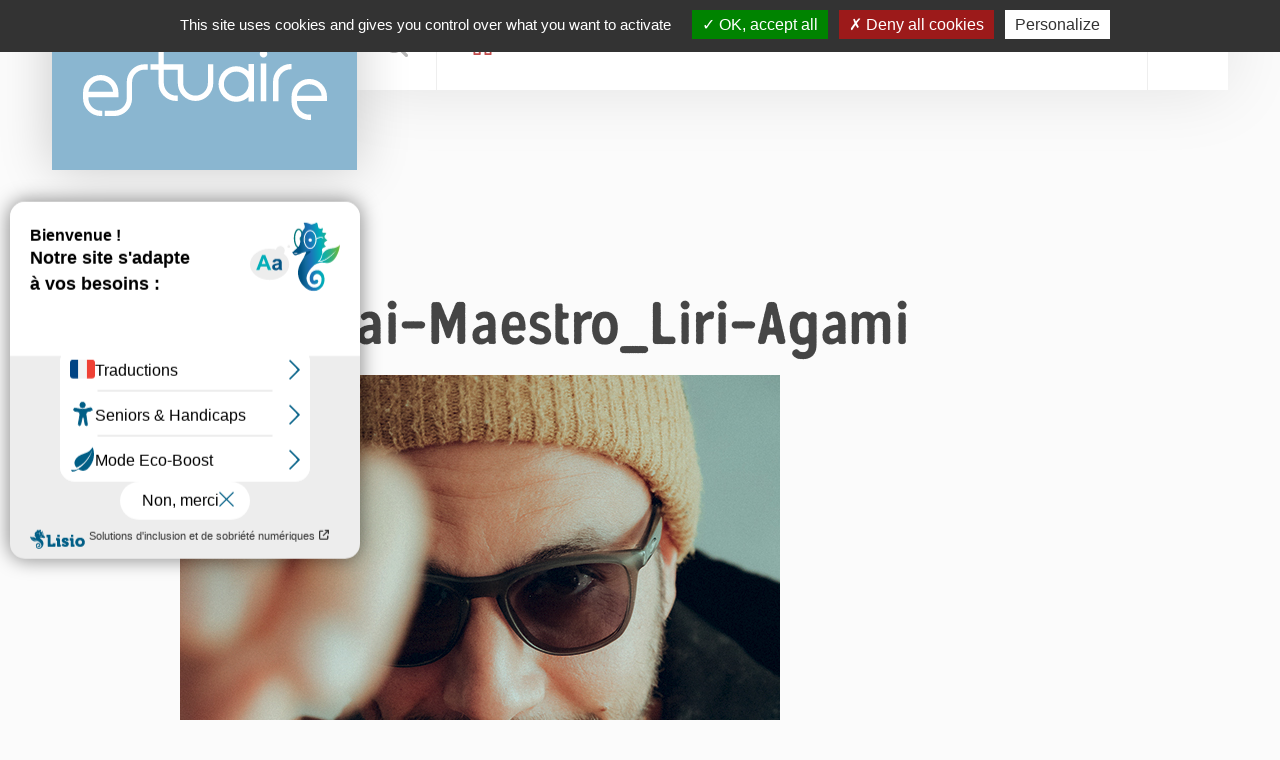

--- FILE ---
content_type: text/html; charset=UTF-8
request_url: https://www.estuaire.org/2023/11/spectacles/prelude-au-festival-haut-de-gammes-jazzimut/attachment/age-shai-maestro_liri-agami/
body_size: 10687
content:
<!DOCTYPE html>
<html lang="fr-FR">
<head>
	
	<meta charset="UTF-8" />
	<meta name="viewport" content="width=device-width, initial-scale=1">
	<title>AGE-Shai-Maestro_Liri-Agami | Estuaire Magazine Saint-Nazaire</title>
	
	<link href="https://www.estuaire.org/wp-content/themes/estuaire-theme-v2/favicon.ico" rel="icon">
    <link href="https://www.estuaire.org/wp-content/themes/estuaire-theme-v2/favicon.ico" rel="apple-touch-icon-precomposed">
	
	<meta name='robots' content='index, follow, max-image-preview:large, max-snippet:-1, max-video-preview:-1' />

	<!-- This site is optimized with the Yoast SEO plugin v19.7 - https://yoast.com/wordpress/plugins/seo/ -->
	<link rel="canonical" href="https://www.estuaire.org/wp-content/uploads/2023/11/AGE-Shai-Maestro_Liri-Agami.jpg" />
	<meta property="og:locale" content="fr_FR" />
	<meta property="og:type" content="article" />
	<meta property="og:title" content="AGE-Shai-Maestro_Liri-Agami | Estuaire Magazine Saint-Nazaire" />
	<meta property="og:description" content="Shaï Maestro, en ouverture du Jazzimut festival le 21 mai 2024." />
	<meta property="og:url" content="https://www.estuaire.org/wp-content/uploads/2023/11/AGE-Shai-Maestro_Liri-Agami.jpg" />
	<meta property="og:site_name" content="Estuaire Magazine Saint-Nazaire" />
	<meta property="article:modified_time" content="2023-11-28T14:50:54+00:00" />
	<meta property="og:image" content="https://www.estuaire.org/wp-content/uploads/2023/11/AGE-Shai-Maestro_Liri-Agami.jpg" />
	<meta property="og:image:width" content="600" />
	<meta property="og:image:height" content="960" />
	<meta property="og:image:type" content="image/jpeg" />
	<meta name="twitter:card" content="summary_large_image" />
	<script type="application/ld+json" class="yoast-schema-graph">{"@context":"https://schema.org","@graph":[{"@type":"WebPage","@id":"https://www.estuaire.org/wp-content/uploads/2023/11/AGE-Shai-Maestro_Liri-Agami.jpg","url":"https://www.estuaire.org/wp-content/uploads/2023/11/AGE-Shai-Maestro_Liri-Agami.jpg","name":"AGE-Shai-Maestro_Liri-Agami | Estuaire Magazine Saint-Nazaire","isPartOf":{"@id":"https://www.estuaire.org/#website"},"primaryImageOfPage":{"@id":"https://www.estuaire.org/wp-content/uploads/2023/11/AGE-Shai-Maestro_Liri-Agami.jpg#primaryimage"},"image":{"@id":"https://www.estuaire.org/wp-content/uploads/2023/11/AGE-Shai-Maestro_Liri-Agami.jpg#primaryimage"},"thumbnailUrl":"https://www.estuaire.org/wp-content/uploads/2023/11/AGE-Shai-Maestro_Liri-Agami.jpg","datePublished":"2023-11-28T14:46:31+00:00","dateModified":"2023-11-28T14:50:54+00:00","breadcrumb":{"@id":"https://www.estuaire.org/wp-content/uploads/2023/11/AGE-Shai-Maestro_Liri-Agami.jpg#breadcrumb"},"inLanguage":"fr-FR","potentialAction":[{"@type":"ReadAction","target":["https://www.estuaire.org/wp-content/uploads/2023/11/AGE-Shai-Maestro_Liri-Agami.jpg"]}]},{"@type":"ImageObject","inLanguage":"fr-FR","@id":"https://www.estuaire.org/wp-content/uploads/2023/11/AGE-Shai-Maestro_Liri-Agami.jpg#primaryimage","url":"https://www.estuaire.org/wp-content/uploads/2023/11/AGE-Shai-Maestro_Liri-Agami.jpg","contentUrl":"https://www.estuaire.org/wp-content/uploads/2023/11/AGE-Shai-Maestro_Liri-Agami.jpg","width":600,"height":960,"caption":"Shaï Maestro, en ouverture du Jazzimut festival le 21 mai 2024."},{"@type":"BreadcrumbList","@id":"https://www.estuaire.org/wp-content/uploads/2023/11/AGE-Shai-Maestro_Liri-Agami.jpg#breadcrumb","itemListElement":[{"@type":"ListItem","position":1,"name":"Prélude au festival haut de gammes Jazzimut","item":"https://www.estuaire.org/2023/11/spectacles/prelude-au-festival-haut-de-gammes-jazzimut/"},{"@type":"ListItem","position":2,"name":"AGE-Shai-Maestro_Liri-Agami"}]},{"@type":"WebSite","@id":"https://www.estuaire.org/#website","url":"https://www.estuaire.org/","name":"Estuaire Magazine Saint-Nazaire","description":"Magazine de référence de l&#039;actualité associative et culturelle de Saint-Nazaire et sa région","potentialAction":[{"@type":"SearchAction","target":{"@type":"EntryPoint","urlTemplate":"https://www.estuaire.org/?s={search_term_string}"},"query-input":"required name=search_term_string"}],"inLanguage":"fr-FR"}]}</script>
	<!-- / Yoast SEO plugin. -->


<link rel='dns-prefetch' href='//www.estuaire.org' />
<script type="text/javascript">
/* <![CDATA[ */
window._wpemojiSettings = {"baseUrl":"https:\/\/s.w.org\/images\/core\/emoji\/14.0.0\/72x72\/","ext":".png","svgUrl":"https:\/\/s.w.org\/images\/core\/emoji\/14.0.0\/svg\/","svgExt":".svg","source":{"concatemoji":"https:\/\/www.estuaire.org\/wp-includes\/js\/wp-emoji-release.min.js?ver=6.4.7"}};
/*! This file is auto-generated */
!function(i,n){var o,s,e;function c(e){try{var t={supportTests:e,timestamp:(new Date).valueOf()};sessionStorage.setItem(o,JSON.stringify(t))}catch(e){}}function p(e,t,n){e.clearRect(0,0,e.canvas.width,e.canvas.height),e.fillText(t,0,0);var t=new Uint32Array(e.getImageData(0,0,e.canvas.width,e.canvas.height).data),r=(e.clearRect(0,0,e.canvas.width,e.canvas.height),e.fillText(n,0,0),new Uint32Array(e.getImageData(0,0,e.canvas.width,e.canvas.height).data));return t.every(function(e,t){return e===r[t]})}function u(e,t,n){switch(t){case"flag":return n(e,"\ud83c\udff3\ufe0f\u200d\u26a7\ufe0f","\ud83c\udff3\ufe0f\u200b\u26a7\ufe0f")?!1:!n(e,"\ud83c\uddfa\ud83c\uddf3","\ud83c\uddfa\u200b\ud83c\uddf3")&&!n(e,"\ud83c\udff4\udb40\udc67\udb40\udc62\udb40\udc65\udb40\udc6e\udb40\udc67\udb40\udc7f","\ud83c\udff4\u200b\udb40\udc67\u200b\udb40\udc62\u200b\udb40\udc65\u200b\udb40\udc6e\u200b\udb40\udc67\u200b\udb40\udc7f");case"emoji":return!n(e,"\ud83e\udef1\ud83c\udffb\u200d\ud83e\udef2\ud83c\udfff","\ud83e\udef1\ud83c\udffb\u200b\ud83e\udef2\ud83c\udfff")}return!1}function f(e,t,n){var r="undefined"!=typeof WorkerGlobalScope&&self instanceof WorkerGlobalScope?new OffscreenCanvas(300,150):i.createElement("canvas"),a=r.getContext("2d",{willReadFrequently:!0}),o=(a.textBaseline="top",a.font="600 32px Arial",{});return e.forEach(function(e){o[e]=t(a,e,n)}),o}function t(e){var t=i.createElement("script");t.src=e,t.defer=!0,i.head.appendChild(t)}"undefined"!=typeof Promise&&(o="wpEmojiSettingsSupports",s=["flag","emoji"],n.supports={everything:!0,everythingExceptFlag:!0},e=new Promise(function(e){i.addEventListener("DOMContentLoaded",e,{once:!0})}),new Promise(function(t){var n=function(){try{var e=JSON.parse(sessionStorage.getItem(o));if("object"==typeof e&&"number"==typeof e.timestamp&&(new Date).valueOf()<e.timestamp+604800&&"object"==typeof e.supportTests)return e.supportTests}catch(e){}return null}();if(!n){if("undefined"!=typeof Worker&&"undefined"!=typeof OffscreenCanvas&&"undefined"!=typeof URL&&URL.createObjectURL&&"undefined"!=typeof Blob)try{var e="postMessage("+f.toString()+"("+[JSON.stringify(s),u.toString(),p.toString()].join(",")+"));",r=new Blob([e],{type:"text/javascript"}),a=new Worker(URL.createObjectURL(r),{name:"wpTestEmojiSupports"});return void(a.onmessage=function(e){c(n=e.data),a.terminate(),t(n)})}catch(e){}c(n=f(s,u,p))}t(n)}).then(function(e){for(var t in e)n.supports[t]=e[t],n.supports.everything=n.supports.everything&&n.supports[t],"flag"!==t&&(n.supports.everythingExceptFlag=n.supports.everythingExceptFlag&&n.supports[t]);n.supports.everythingExceptFlag=n.supports.everythingExceptFlag&&!n.supports.flag,n.DOMReady=!1,n.readyCallback=function(){n.DOMReady=!0}}).then(function(){return e}).then(function(){var e;n.supports.everything||(n.readyCallback(),(e=n.source||{}).concatemoji?t(e.concatemoji):e.wpemoji&&e.twemoji&&(t(e.twemoji),t(e.wpemoji)))}))}((window,document),window._wpemojiSettings);
/* ]]> */
</script>
<style id='wp-emoji-styles-inline-css' type='text/css'>

	img.wp-smiley, img.emoji {
		display: inline !important;
		border: none !important;
		box-shadow: none !important;
		height: 1em !important;
		width: 1em !important;
		margin: 0 0.07em !important;
		vertical-align: -0.1em !important;
		background: none !important;
		padding: 0 !important;
	}
</style>
<style id='classic-theme-styles-inline-css' type='text/css'>
/*! This file is auto-generated */
.wp-block-button__link{color:#fff;background-color:#32373c;border-radius:9999px;box-shadow:none;text-decoration:none;padding:calc(.667em + 2px) calc(1.333em + 2px);font-size:1.125em}.wp-block-file__button{background:#32373c;color:#fff;text-decoration:none}
</style>
<style id='global-styles-inline-css' type='text/css'>
body{--wp--preset--color--black: #000000;--wp--preset--color--cyan-bluish-gray: #abb8c3;--wp--preset--color--white: #ffffff;--wp--preset--color--pale-pink: #f78da7;--wp--preset--color--vivid-red: #cf2e2e;--wp--preset--color--luminous-vivid-orange: #ff6900;--wp--preset--color--luminous-vivid-amber: #fcb900;--wp--preset--color--light-green-cyan: #7bdcb5;--wp--preset--color--vivid-green-cyan: #00d084;--wp--preset--color--pale-cyan-blue: #8ed1fc;--wp--preset--color--vivid-cyan-blue: #0693e3;--wp--preset--color--vivid-purple: #9b51e0;--wp--preset--gradient--vivid-cyan-blue-to-vivid-purple: linear-gradient(135deg,rgba(6,147,227,1) 0%,rgb(155,81,224) 100%);--wp--preset--gradient--light-green-cyan-to-vivid-green-cyan: linear-gradient(135deg,rgb(122,220,180) 0%,rgb(0,208,130) 100%);--wp--preset--gradient--luminous-vivid-amber-to-luminous-vivid-orange: linear-gradient(135deg,rgba(252,185,0,1) 0%,rgba(255,105,0,1) 100%);--wp--preset--gradient--luminous-vivid-orange-to-vivid-red: linear-gradient(135deg,rgba(255,105,0,1) 0%,rgb(207,46,46) 100%);--wp--preset--gradient--very-light-gray-to-cyan-bluish-gray: linear-gradient(135deg,rgb(238,238,238) 0%,rgb(169,184,195) 100%);--wp--preset--gradient--cool-to-warm-spectrum: linear-gradient(135deg,rgb(74,234,220) 0%,rgb(151,120,209) 20%,rgb(207,42,186) 40%,rgb(238,44,130) 60%,rgb(251,105,98) 80%,rgb(254,248,76) 100%);--wp--preset--gradient--blush-light-purple: linear-gradient(135deg,rgb(255,206,236) 0%,rgb(152,150,240) 100%);--wp--preset--gradient--blush-bordeaux: linear-gradient(135deg,rgb(254,205,165) 0%,rgb(254,45,45) 50%,rgb(107,0,62) 100%);--wp--preset--gradient--luminous-dusk: linear-gradient(135deg,rgb(255,203,112) 0%,rgb(199,81,192) 50%,rgb(65,88,208) 100%);--wp--preset--gradient--pale-ocean: linear-gradient(135deg,rgb(255,245,203) 0%,rgb(182,227,212) 50%,rgb(51,167,181) 100%);--wp--preset--gradient--electric-grass: linear-gradient(135deg,rgb(202,248,128) 0%,rgb(113,206,126) 100%);--wp--preset--gradient--midnight: linear-gradient(135deg,rgb(2,3,129) 0%,rgb(40,116,252) 100%);--wp--preset--font-size--small: 13px;--wp--preset--font-size--medium: 20px;--wp--preset--font-size--large: 36px;--wp--preset--font-size--x-large: 42px;--wp--preset--spacing--20: 0.44rem;--wp--preset--spacing--30: 0.67rem;--wp--preset--spacing--40: 1rem;--wp--preset--spacing--50: 1.5rem;--wp--preset--spacing--60: 2.25rem;--wp--preset--spacing--70: 3.38rem;--wp--preset--spacing--80: 5.06rem;--wp--preset--shadow--natural: 6px 6px 9px rgba(0, 0, 0, 0.2);--wp--preset--shadow--deep: 12px 12px 50px rgba(0, 0, 0, 0.4);--wp--preset--shadow--sharp: 6px 6px 0px rgba(0, 0, 0, 0.2);--wp--preset--shadow--outlined: 6px 6px 0px -3px rgba(255, 255, 255, 1), 6px 6px rgba(0, 0, 0, 1);--wp--preset--shadow--crisp: 6px 6px 0px rgba(0, 0, 0, 1);}:where(.is-layout-flex){gap: 0.5em;}:where(.is-layout-grid){gap: 0.5em;}body .is-layout-flow > .alignleft{float: left;margin-inline-start: 0;margin-inline-end: 2em;}body .is-layout-flow > .alignright{float: right;margin-inline-start: 2em;margin-inline-end: 0;}body .is-layout-flow > .aligncenter{margin-left: auto !important;margin-right: auto !important;}body .is-layout-constrained > .alignleft{float: left;margin-inline-start: 0;margin-inline-end: 2em;}body .is-layout-constrained > .alignright{float: right;margin-inline-start: 2em;margin-inline-end: 0;}body .is-layout-constrained > .aligncenter{margin-left: auto !important;margin-right: auto !important;}body .is-layout-constrained > :where(:not(.alignleft):not(.alignright):not(.alignfull)){max-width: var(--wp--style--global--content-size);margin-left: auto !important;margin-right: auto !important;}body .is-layout-constrained > .alignwide{max-width: var(--wp--style--global--wide-size);}body .is-layout-flex{display: flex;}body .is-layout-flex{flex-wrap: wrap;align-items: center;}body .is-layout-flex > *{margin: 0;}body .is-layout-grid{display: grid;}body .is-layout-grid > *{margin: 0;}:where(.wp-block-columns.is-layout-flex){gap: 2em;}:where(.wp-block-columns.is-layout-grid){gap: 2em;}:where(.wp-block-post-template.is-layout-flex){gap: 1.25em;}:where(.wp-block-post-template.is-layout-grid){gap: 1.25em;}.has-black-color{color: var(--wp--preset--color--black) !important;}.has-cyan-bluish-gray-color{color: var(--wp--preset--color--cyan-bluish-gray) !important;}.has-white-color{color: var(--wp--preset--color--white) !important;}.has-pale-pink-color{color: var(--wp--preset--color--pale-pink) !important;}.has-vivid-red-color{color: var(--wp--preset--color--vivid-red) !important;}.has-luminous-vivid-orange-color{color: var(--wp--preset--color--luminous-vivid-orange) !important;}.has-luminous-vivid-amber-color{color: var(--wp--preset--color--luminous-vivid-amber) !important;}.has-light-green-cyan-color{color: var(--wp--preset--color--light-green-cyan) !important;}.has-vivid-green-cyan-color{color: var(--wp--preset--color--vivid-green-cyan) !important;}.has-pale-cyan-blue-color{color: var(--wp--preset--color--pale-cyan-blue) !important;}.has-vivid-cyan-blue-color{color: var(--wp--preset--color--vivid-cyan-blue) !important;}.has-vivid-purple-color{color: var(--wp--preset--color--vivid-purple) !important;}.has-black-background-color{background-color: var(--wp--preset--color--black) !important;}.has-cyan-bluish-gray-background-color{background-color: var(--wp--preset--color--cyan-bluish-gray) !important;}.has-white-background-color{background-color: var(--wp--preset--color--white) !important;}.has-pale-pink-background-color{background-color: var(--wp--preset--color--pale-pink) !important;}.has-vivid-red-background-color{background-color: var(--wp--preset--color--vivid-red) !important;}.has-luminous-vivid-orange-background-color{background-color: var(--wp--preset--color--luminous-vivid-orange) !important;}.has-luminous-vivid-amber-background-color{background-color: var(--wp--preset--color--luminous-vivid-amber) !important;}.has-light-green-cyan-background-color{background-color: var(--wp--preset--color--light-green-cyan) !important;}.has-vivid-green-cyan-background-color{background-color: var(--wp--preset--color--vivid-green-cyan) !important;}.has-pale-cyan-blue-background-color{background-color: var(--wp--preset--color--pale-cyan-blue) !important;}.has-vivid-cyan-blue-background-color{background-color: var(--wp--preset--color--vivid-cyan-blue) !important;}.has-vivid-purple-background-color{background-color: var(--wp--preset--color--vivid-purple) !important;}.has-black-border-color{border-color: var(--wp--preset--color--black) !important;}.has-cyan-bluish-gray-border-color{border-color: var(--wp--preset--color--cyan-bluish-gray) !important;}.has-white-border-color{border-color: var(--wp--preset--color--white) !important;}.has-pale-pink-border-color{border-color: var(--wp--preset--color--pale-pink) !important;}.has-vivid-red-border-color{border-color: var(--wp--preset--color--vivid-red) !important;}.has-luminous-vivid-orange-border-color{border-color: var(--wp--preset--color--luminous-vivid-orange) !important;}.has-luminous-vivid-amber-border-color{border-color: var(--wp--preset--color--luminous-vivid-amber) !important;}.has-light-green-cyan-border-color{border-color: var(--wp--preset--color--light-green-cyan) !important;}.has-vivid-green-cyan-border-color{border-color: var(--wp--preset--color--vivid-green-cyan) !important;}.has-pale-cyan-blue-border-color{border-color: var(--wp--preset--color--pale-cyan-blue) !important;}.has-vivid-cyan-blue-border-color{border-color: var(--wp--preset--color--vivid-cyan-blue) !important;}.has-vivid-purple-border-color{border-color: var(--wp--preset--color--vivid-purple) !important;}.has-vivid-cyan-blue-to-vivid-purple-gradient-background{background: var(--wp--preset--gradient--vivid-cyan-blue-to-vivid-purple) !important;}.has-light-green-cyan-to-vivid-green-cyan-gradient-background{background: var(--wp--preset--gradient--light-green-cyan-to-vivid-green-cyan) !important;}.has-luminous-vivid-amber-to-luminous-vivid-orange-gradient-background{background: var(--wp--preset--gradient--luminous-vivid-amber-to-luminous-vivid-orange) !important;}.has-luminous-vivid-orange-to-vivid-red-gradient-background{background: var(--wp--preset--gradient--luminous-vivid-orange-to-vivid-red) !important;}.has-very-light-gray-to-cyan-bluish-gray-gradient-background{background: var(--wp--preset--gradient--very-light-gray-to-cyan-bluish-gray) !important;}.has-cool-to-warm-spectrum-gradient-background{background: var(--wp--preset--gradient--cool-to-warm-spectrum) !important;}.has-blush-light-purple-gradient-background{background: var(--wp--preset--gradient--blush-light-purple) !important;}.has-blush-bordeaux-gradient-background{background: var(--wp--preset--gradient--blush-bordeaux) !important;}.has-luminous-dusk-gradient-background{background: var(--wp--preset--gradient--luminous-dusk) !important;}.has-pale-ocean-gradient-background{background: var(--wp--preset--gradient--pale-ocean) !important;}.has-electric-grass-gradient-background{background: var(--wp--preset--gradient--electric-grass) !important;}.has-midnight-gradient-background{background: var(--wp--preset--gradient--midnight) !important;}.has-small-font-size{font-size: var(--wp--preset--font-size--small) !important;}.has-medium-font-size{font-size: var(--wp--preset--font-size--medium) !important;}.has-large-font-size{font-size: var(--wp--preset--font-size--large) !important;}.has-x-large-font-size{font-size: var(--wp--preset--font-size--x-large) !important;}
.wp-block-navigation a:where(:not(.wp-element-button)){color: inherit;}
:where(.wp-block-post-template.is-layout-flex){gap: 1.25em;}:where(.wp-block-post-template.is-layout-grid){gap: 1.25em;}
:where(.wp-block-columns.is-layout-flex){gap: 2em;}:where(.wp-block-columns.is-layout-grid){gap: 2em;}
.wp-block-pullquote{font-size: 1.5em;line-height: 1.6;}
</style>
<link rel='stylesheet' id='contact-form-7-css' href='https://www.estuaire.org/wp-content/plugins/contact-form-7/includes/css/styles.css?ver=5.6.3' type='text/css' media='all' />
<link rel='stylesheet' id='main-css' href='https://www.estuaire.org/wp-content/themes/estuaire-theme-v2/css/main.css?ver=1.0.2' type='text/css' media='all' />
<script type="text/javascript" src="https://www.estuaire.org/wp-includes/js/jquery/jquery.min.js?ver=3.7.1" id="jquery-core-js"></script>
<script type="text/javascript" src="https://www.estuaire.org/wp-includes/js/jquery/jquery-migrate.min.js?ver=3.4.1" id="jquery-migrate-js"></script>
<link rel="https://api.w.org/" href="https://www.estuaire.org/wp-json/" /><link rel="alternate" type="application/json" href="https://www.estuaire.org/wp-json/wp/v2/media/74908" /><link rel="alternate" type="application/json+oembed" href="https://www.estuaire.org/wp-json/oembed/1.0/embed?url=https%3A%2F%2Fwww.estuaire.org%2F2023%2F11%2Fspectacles%2Fprelude-au-festival-haut-de-gammes-jazzimut%2Fattachment%2Fage-shai-maestro_liri-agami%2F" />
<link rel="alternate" type="text/xml+oembed" href="https://www.estuaire.org/wp-json/oembed/1.0/embed?url=https%3A%2F%2Fwww.estuaire.org%2F2023%2F11%2Fspectacles%2Fprelude-au-festival-haut-de-gammes-jazzimut%2Fattachment%2Fage-shai-maestro_liri-agami%2F&#038;format=xml" />
		<style type="text/css" id="wp-custom-css">
			#agenda,
#assos {
  display: none;
}

/* Afficher le formulaire sélectionné */
#agenda:target,
#assos:target {
  display: block;
}

/* Style par défaut des boutons (fond gris, texte blanc) */
.choix {
  display: inline-block;
  background: #808080; /* Fond gris */
  color: #fff; /* Texte blanc */
  padding: 10px 16px;
  margin-right: 10px;
  text-decoration: none;
  font-weight: bold;
}

/* Style du bouton actif (fond rouge, texte blanc) */
.choix:target {
  background: #bc2031; /* Fond rouge */
  color: #fff; /* Texte blanc */
}
		</style>
			
</head>

<body class="attachment attachment-template-default single single-attachment postid-74908 attachmentid-74908 attachment-jpeg">

	
	<header class="main">
		<div class="container">
			<div class="row">
				<div class="col-lg-12">
					<a href="https://www.estuaire.org" class="logo">Estuaire Magazine Saint-Nazaire</a>
					<div class="wrapper">
						<a href="" class="search">Rechercher</a>
						<nav class="main-menu">
							<a href="#" class="menu-mobile-btn hidden-md hidden-lg">Menu</a>
							<ul id="menu-menu-header" class=" hidden-xs hidden-sm"><li id="menu-item-74" class="home menu-item menu-item-type-post_type menu-item-object-page menu-item-home menu-item-74"><a href="https://www.estuaire.org/">Accueil</a></li>
<li id="menu-item-63372" class="menu-item menu-item-type-post_type menu-item-object-page menu-item-63372"><a href="https://www.estuaire.org/agenda/">Agenda</a></li>
<li id="menu-item-63375" class="menu-item menu-item-type-post_type menu-item-object-page menu-item-63375"><a href="https://www.estuaire.org/cinema/">Cinéma</a></li>
<li id="menu-item-90593" class="menu-item menu-item-type-post_type menu-item-object-page menu-item-90593"><a href="https://www.estuaire.org/contact/">Contact</a></li>
<li id="menu-item-82297" class="menu-item menu-item-type-custom menu-item-object-custom menu-item-82297"><a href="https://www.helloasso.com/associations/mille-neuf-cent-un/formulaires/2"><span class="s1" style="color: #bc2031;">APPEL À DON</span></a></li>
</ul>						</nav>
						<a href="#" class="btn-futur" title="à venir">
							<span class="inner">
							    <svg viewBox="0 0 90 64">
								  <path d="M-226.3-210a2.689,2.689,0,0,1-2.7-2.7,2.688,2.688,0,0,1,2.7-2.7h56.2a5.122,5.122,0,0,0,5.1-5.1,5.122,5.122,0,0,0-5.1-5.1,5.122,5.122,0,0,0-5.1,5.1,2.688,2.688,0,0,1-2.7,2.7,2.689,2.689,0,0,1-2.7-2.7A10.5,10.5,0,0,1-170.1-231a10.5,10.5,0,0,1,10.5,10.5A10.5,10.5,0,0,1-170.1-210Zm15.6-25.4a2.688,2.688,0,0,1-2.7-2.7,2.689,2.689,0,0,1,2.7-2.7h56.2a5.121,5.121,0,0,0,5.1-5.1,5.122,5.122,0,0,0-5.1-5.1,5.121,5.121,0,0,0-5.1,5.1,2.69,2.69,0,0,1-2.7,2.7,2.689,2.689,0,0,1-2.7-2.7,10.5,10.5,0,0,1,10.5-10.5A10.5,10.5,0,0,1-144-245.9a10.435,10.435,0,0,1-10.5,10.5ZM-231.3-253a2.688,2.688,0,0,1-2.7-2.7,2.688,2.688,0,0,1,2.7-2.7h56.2a5.122,5.122,0,0,0,5.1-5.1,5.121,5.121,0,0,0-5.1-5.1,5.121,5.121,0,0,0-5.1,5.1,2.689,2.689,0,0,1-2.7,2.7,2.688,2.688,0,0,1-2.7-2.7A10.5,10.5,0,0,1-175.1-274a10.5,10.5,0,0,1,10.5,10.5A10.5,10.5,0,0,1-175.1-253Z" transform="translate(234 274)" id="ico-time"></path>
								</svg>
							</span>
						</a>
						
				
					</div>
				</div>
			</div>
		</div>
	</header>

	
	<section class="content base">
		<div class="container">
			<div class="row">
							<article class="col-lg-12 ">
					<a href="https://www.estuaire.org/agenda/" class="more"><span class="inner">Retour à l'agenda</span></a>
					<header>
						<div class="infos">
							<a href=""></a> 
													</div>
						<h1>AGE-Shai-Maestro_Liri-Agami</h1>

												
						
												
						
						
						
					</header>

					<p class="attachment"><a href='https://www.estuaire.org/wp-content/uploads/2023/11/AGE-Shai-Maestro_Liri-Agami.jpg'><img fetchpriority="high" decoding="async" width="600" height="960" src="https://www.estuaire.org/wp-content/uploads/2023/11/AGE-Shai-Maestro_Liri-Agami.jpg" class="attachment-medium size-medium" alt="" /></a></p>

										
					
					<footer>
						
						<div class="right">
							<div class="details calendar">
								<div class="title">Dates pour cet évènement</div>
								<div class="vanilla-calendar"></div>
							</div>
						</div>

						<div class="left">
								

							
							
							
							<div class="share">
								<div class="fb-like" data-layout="button_count" data-action="like" data-share="true" data-href="https://www.estuaire.org/2023/11/spectacles/prelude-au-festival-haut-de-gammes-jazzimut/attachment/age-shai-maestro_liri-agami/" ></div>
								<a class="twitter-share-button" href="https://twitter.com/intent/tweet" data-text="AGE-Shai-Maestro_Liri-Agami | Shaï Maestro, en ouverture du Jazzimut festival le 21 mai 2024." data-url="https://www.estuaire.org/2023/11/spectacles/prelude-au-festival-haut-de-gammes-jazzimut/attachment/age-shai-maestro_liri-agami/" data-via="estuaire"></a>
							</div>

						</div>
					</footer>
				</article>
			</div>
		</div>
	</section>

	
	<script type="text/javascript" src="https://www.estuaire.org/wp-content/themes/estuaire-theme-v2/js/vanilla-calendar.min.js"></script>
	<script>
		document.addEventListener('DOMContentLoaded', () => {
			const calendar = new VanillaCalendar('.vanilla-calendar',{
				settings:{
					lang: 'fr',
					selection:{
						day: false,
					},
					selected: {
						dates: [],
					}
				}
			});
			calendar.init();
		});
	</script>

<script type="text/javascript">
const accesskey = "3965";
</script><script type="text/javascript" src="https://www.numanis.net/accessedition.js" charset="UTF-8"></script>			<script>
			var _SEARCHWP_LIVE_AJAX_SEARCH_BLOCKS = true;
			var _SEARCHWP_LIVE_AJAX_SEARCH_ENGINE = 'default';
			var _SEARCHWP_LIVE_AJAX_SEARCH_CONFIG = 'default';
			</script>
			<script type="text/javascript" src="https://www.estuaire.org/wp-content/plugins/contact-form-7/includes/swv/js/index.js?ver=5.6.3" id="swv-js"></script>
<script type="text/javascript" id="contact-form-7-js-extra">
/* <![CDATA[ */
var wpcf7 = {"api":{"root":"https:\/\/www.estuaire.org\/wp-json\/","namespace":"contact-form-7\/v1"}};
/* ]]> */
</script>
<script type="text/javascript" src="https://www.estuaire.org/wp-content/plugins/contact-form-7/includes/js/index.js?ver=5.6.3" id="contact-form-7-js"></script>
<script type="text/javascript" id="swp-live-search-client-js-extra">
/* <![CDATA[ */
var searchwp_live_search_params = [];
searchwp_live_search_params = {"ajaxurl":"https:\/\/www.estuaire.org\/wp-admin\/admin-ajax.php","origin_id":74908,"config":{"default":{"engine":"default","input":{"delay":300,"min_chars":3},"results":{"position":"bottom","width":"auto","offset":{"x":0,"y":5}},"spinner":{"lines":12,"length":8,"width":3,"radius":8,"scale":1,"corners":1,"color":"#424242","fadeColor":"transparent","speed":1,"rotate":0,"animation":"searchwp-spinner-line-fade-quick","direction":1,"zIndex":2000000000,"className":"spinner","top":"50%","left":"50%","shadow":"0 0 1px transparent","position":"absolute"}}},"msg_no_config_found":"Aucun fichier de configuration valide pour SearchWP!","aria_instructions":"When autocomplete results are available use up and down arrows to review and enter to go to the desired page. Touch device users, explore by touch or with swipe gestures."};;
/* ]]> */
</script>
<script type="text/javascript" src="https://www.estuaire.org/wp-content/plugins/searchwp-live-ajax-search/assets/javascript/dist/script.min.js?ver=1.6.2" id="swp-live-search-client-js"></script>
<script type="text/javascript" src="https://www.estuaire.org/wp-content/themes/estuaire-theme-v2/js/kitinte-1.1.0.js?ver=1.0.0" id="kitinte-js"></script>
<script type="text/javascript" id="main-js-extra">
/* <![CDATA[ */
var ajaxurl = ["https:\/\/www.estuaire.org\/wp-admin\/admin-ajax.php"];
/* ]]> */
</script>
<script type="text/javascript" src="https://www.estuaire.org/wp-content/themes/estuaire-theme-v2/js/main.min.js?ver=1.0.1" id="main-js"></script>

<footer class="main">
		<div class="container-fluid w1580">
			<div class="row">
				<div class="col-lg-12">
					<div class="outer d-flex align-items-end justify-content-center">
						<div class="estuaire d-flex align-items-end">
							<a href="https://www.estuaire.org/wp-content/uploads/2026/01/estuaire-hebdo-saint-nazaire_1752.pdf" class="couv" target="_blank"><img src="https://www.estuaire.org/wp-content/uploads/2026/01/Estuaire-1752-Une-600x1132.jpg" alt="" width="240" height="auto"></a>
							<div class="text">
								<img src="https://www.estuaire.org/wp-content/themes/estuaire-theme-v2/im/logo-estuaire.svg" alt="Logo Estuaire" class="logo">
								<a href="https://www.estuaire.org/wp-content/uploads/2026/01/estuaire-hebdo-saint-nazaire_1752.pdf" class="ddl" target="_blank">
									<span>Télécharger</span> <br>le dernier numéro <br><span>#1752</span>
								</a>
								<div class="coord">
									<b><u>Directeur de publication</u> : <br />
Patrice Fryson</b> <br />
<br />
<b><u>Journalistes</u> :<br />
<b>Marie Bulteau</b> : 02 40 66 97 35<br />
<a href="mailto:estuaire1@1901asso.org">estuaire1@1901asso.org</a><br />
<br />
<b><u>Infographistes</u> : <br />
Jocelyn Prouff</b> & <b>Sylvanie Sire</b><br />
<br />
<b><u>Publicité</u> :<br />
Delphine Corbière :</b> 02 85 52 69 06 <br />
<a href="mailto:publicite@1901asso.org">publicite@1901asso.org</a>								</div>
							</div>
						</div>
						<div class="sna">
							<div class="newsletter">
								<p><span>Recevez votre Estuaire</span> <br>chaque semaine sur votre boîte e-mail</p>
								<form onsubmit="event.preventDefault(); window.location.href='https://www.estuaire.org/newsletter/';">
									<input type="text" placeholder="Renseignez votre email" onclick="event.preventDefault(); window.location.href='https://www.estuaire.org/newsletter/';">
									<input type="submit" value="Envoyer" >
								</form>
							</div>
							<div class="coord d-flex">
								<a href="https://1901asso.org/" target="_blank" class="logo">
									<img src="https://www.estuaire.org/wp-content/themes/estuaire-theme-v2/im/MILLE-NEUF-CENT-UN-logo_rvb.png" alt="logo SNA" class="logo" width="110">
									<!-- <div class="partners">
										<img src="/im/pana-logo2.png" alt="logo pana">
										<img src="/im/logo-PAVA2.png" alt="logo pava">
									</div> -->
								</a>
								<div class="text">
									<b>Un magazine édité par Mille neuf cent un</b><br />
<span>2 bis, avenue Albert-de-Mun <br />
44600 Saint-Nazaire</span> <br />
<b>Téléphone :</b> 02 40 66 09 60 <br />
<a href="mailto:contact@1901asso.org">contact@1901asso.org</a><br />
<br />
<b><u>Où le trouver ?</u></b><br />
Tous les points de diffusion <a href="https://www.estuaire.org/wp-content/uploads/2025/04/Estuaire_points-diffusion_2025.pdf">ici</a> !								</div>
							</div>
						</div>
					</div>
				</div>
				<div class="col-lg-12">
					<div class="nav">
						<a href="https://www.estuaire.org/ethique-charte-redactionnelle/">Qui sommes-nous ?</a> | <a href="https://www.estuaire.org/contact/">Contact</a> | <a href="https://www.estuaire.org/partenaires/">Partenaires</a> | <a href="https://www.estuaire.org/mentions-legales/">Mentions légales</a>
					</div>
					<div class="rs">
													<a href="https://www.facebook.com/EstuaireHebdo" target="_blank" class="facebook">Facebook</a>
													<a href="https://www.instagram.com/estuaire_hebdo/" target="_blank" class="instagram">Twitter</a>
											</div>
					<div class="mentions">© 2018 Estuaire. Tous droits réservés</div>
				</div>
			</div>
		</div>
	</footer>

	<div class="loader"></div>

	
	<aside class="full futur">
		<div class="container">
			<div class="row">
				<div class="col-lg-12">
					<a href="#" class="close">Fermer</a>
					<div class="wrapper">
						<iframe style="display:block;margin:0 auto;" width="335" height="400" src="https://data.airpl.org/widget/indice/epci/244400644" frameborder="0"></iframe>
					</div>
				</div>
			</div>
		</div>
	</aside>
	
	<aside class="full mobile hidden-lg hidden-md">
		<div class="container">
			<div class="row">
				<div class="col-lg-12">
					<a href="#" class="close">Fermer</a>
					<div class="wrapper">
						<ul id="menu-menu-mobile" class=""><li id="menu-item-63363" class="menu-item menu-item-type-post_type menu-item-object-page menu-item-home menu-item-63363"><a href="https://www.estuaire.org/">Accueil</a></li>
<li id="menu-item-63364" class="menu-item menu-item-type-post_type menu-item-object-page menu-item-63364"><a href="https://www.estuaire.org/agenda/">Agenda</a></li>
<li id="menu-item-63365" class="menu-item menu-item-type-post_type menu-item-object-page menu-item-63365"><a href="https://www.estuaire.org/actualites/">Actualités</a></li>
<li id="menu-item-63366" class="menu-item menu-item-type-post_type menu-item-object-page menu-item-63366"><a href="https://www.estuaire.org/expositions/">Expositions</a></li>
<li id="menu-item-63367" class="menu-item menu-item-type-post_type menu-item-object-page menu-item-63367"><a href="https://www.estuaire.org/cinema/">Cinéma</a></li>
<li id="menu-item-63368" class="menu-item menu-item-type-post_type menu-item-object-page menu-item-63368"><a href="https://www.estuaire.org/ethique-charte-redactionnelle/">Qui sommes-nous ?</a></li>
<li id="menu-item-63369" class="menu-item menu-item-type-post_type menu-item-object-page menu-item-63369"><a href="https://www.estuaire.org/contact/">Contact</a></li>
<li id="menu-item-63370" class="menu-item menu-item-type-post_type menu-item-object-page menu-item-63370"><a href="https://www.estuaire.org/partenaires/">Partenaires</a></li>
<li id="menu-item-63371" class="menu-item menu-item-type-post_type menu-item-object-page menu-item-63371"><a href="https://www.estuaire.org/mentions-legales/">Mentions légales</a></li>
</ul>					</div>
				</div>
			</div>
		</div>
	</aside>

	
	<aside class="full search">
		<div class="container">
			<div class="row">
				<div class="col-lg-12">
					<a href="#" class="close">Fermer</a>
					<div class="wrapper">
						<form role="search" method="get" id="searchform" class="searchform" action="https://www.estuaire.org/">
				<div>
					<label class="screen-reader-text" for="s">Rechercher :</label>
					<input type="text" value="" name="s" data-swplive="true" data-swpengine="default" data-swpconfig="default" id="s" />
					<input type="submit" id="searchsubmit" value="Rechercher" />
				</div>
			</form>						<div class="results">
							<!-- // RESULTS LIVE SEARCH -->
						</div>
					</div>
				</div>
			</div>
		</div>
	</aside>

	<script type="text/javascript" src="https://www.estuaire.org/wp-content/themes/estuaire-theme-v2/js/tarteaucitron/tarteaucitron.js"></script>
    <script type="text/javascript">
    tarteaucitron.init({
	  "privacyUrl": "", /* Privacy policy url */
	  "hashtag": "#tarteaucitron", /* Open the panel with this hashtag */
	  "cookieName": "tarteaucitron", /* Cookie name */
	  "orientation": "top", /* Banner position (top - bottom) */
	  "showAlertSmall": false, /* Show the small banner on bottom right */
	  "cookieslist": false, /* Show the cookie list */
      "closePopup": false, /* Show a close X on the banner */
      "showIcon": true, /* Show cookie icon to manage cookies */
      "iconPosition": "BottomRight", /* BottomRight, BottomLeft, TopRight and TopLeft */
	  "adblocker": false, /* Show a Warning if an adblocker is detected */
      "DenyAllCta" : true, /* Show the deny all button */
      "AcceptAllCta" : true, /* Show the accept all button when highPrivacy on */
      "highPrivacy": true, /* HIGHLY RECOMMANDED Disable auto consent */
	  "handleBrowserDNTRequest": false, /* If Do Not Track == 1, disallow all */
	  "removeCredit": false, /* Remove credit link */
	  "moreInfoLink": true, /* Show more info link */
      "useExternalCss": false, /* If false, the tarteaucitron.css file will be loaded */
      "useExternalJs": false, /* If false, the tarteaucitron.js file will be loaded */
	  //"cookieDomain": ".my-multisite-domaine.fr", /* Shared cookie for multisite */
      "readmoreLink": "https://www.estuaire.org/mentions-legales/", /* Change the default readmore link */
      "mandatory": true, /* Show a message about mandatory cookies */
    });
    </script>
	<script type="text/javascript">
    tarteaucitron.user.gtagUa = 'UA-116902049-1';
    tarteaucitron.user.gtagMore = function () { /* add here your optionnal gtag() */ };
    (tarteaucitron.job = tarteaucitron.job || []).push('gtag');
    (tarteaucitron.job = tarteaucitron.job || []).push('facebook');
    (tarteaucitron.job = tarteaucitron.job || []).push('twitterwidgetsapi');
    </script>

	<script type="text/javascript">
	  var $buoop = {vs:{i:8,f:20,o:17,s:6},reminder:0};
	  $buoop.ol = window.onload;
	  window.onload=function(){
		try {if ($buoop.ol) $buoop.ol();}catch (e) {}
		var e = document.createElement("script");
		e.setAttribute("type", "text/javascript");
		e.setAttribute("src", "https://www.estuaire.org/wp-content/themes/estuaire-theme-v2/js/update.js");
		document.body.appendChild(e);
	  }
	</script>

</body>
</html>

--- FILE ---
content_type: image/svg+xml
request_url: https://www.estuaire.org/wp-content/themes/estuaire-theme-v2/im/logo-estuaire.svg
body_size: 1761
content:
<?xml version="1.0" encoding="UTF-8"?>
<svg width="180px" height="52px" viewBox="0 0 180 52" version="1.1" xmlns="http://www.w3.org/2000/svg" xmlns:xlink="http://www.w3.org/1999/xlink">
    <!-- Generator: Sketch 48.2 (47327) - http://www.bohemiancoding.com/sketch -->
    <title>estuaire officiel</title>
    <desc>Created with Sketch.</desc>
    <defs></defs>
    <g id="00-home-01" stroke="none" stroke-width="1" fill="none" fill-rule="evenodd" transform="translate(-580.000000, -1649.000000)">
        <g id="footer" transform="translate(61.000000, 1511.000000)" fill="#4B4B4B">
            <g id="infos" transform="translate(209.000000, 0.000000)">
                <g id="estuaire">
                    <path d="M423.057106,172.523772 C418.020258,172.523772 413.934584,168.433008 413.934584,163.331676 C413.934584,158.230343 418.020258,154.042598 423.057106,154.042598 C428.09326,154.042598 432.178934,158.230343 432.178934,163.331676 C432.178934,168.433008 428.09326,172.523772 423.057106,172.523772 Z M432.178934,153.94632 C429.804123,151.540071 426.620363,150.048112 423.057106,150.048112 C415.786979,150.048112 409.991135,155.96816 409.991135,163.283185 C409.991135,170.551126 415.834849,176.518961 423.057106,176.518961 C426.525315,176.518961 429.804123,175.07479 432.178934,172.812606 L432.178934,176.199205 L436.123077,176.199205 L436.123077,148.345325 L432.178934,148.345325 L432.178934,153.94632 Z M443.18507,138 C441.712174,138 440.382196,139.34719 440.382196,140.839149 C440.382196,142.28332 441.712174,143.630511 443.18507,143.630511 C444.610789,143.630511 445.940767,142.28332 445.940767,140.839149 C445.940767,139.34719 444.610789,138 443.18507,138 Z M476.934029,163.482066 C481.780781,163.482066 485.53344,167.139228 486.055857,171.952429 L467.858685,171.952429 C468.381101,167.139228 472.087278,163.482066 476.934029,163.482066 Z M490,175.946915 L490,172.722653 C490,165.503203 484.25064,159.486877 476.934029,159.486877 C469.616725,159.486877 463.867365,165.503203 463.867365,172.722653 L463.867365,176.764927 C463.867365,183.984377 469.806821,190 476.934029,190 L478.121782,190 L478.121782,186.005514 L476.934029,186.005514 C471.945053,186.005514 467.858685,181.818472 467.858685,176.764927 L467.858685,175.946915 L490,175.946915 Z M441.189757,176.116982 L445.1339,176.116982 L445.1339,148.058599 L441.189757,148.058599 L441.189757,176.116982 Z M463.867365,148.376247 C463.666168,148.367111 463.469134,148.345325 463.265857,148.345325 C456.044294,148.345325 450.199192,154.313161 450.199192,161.580398 L450.199192,176.116982 L454.144029,176.116982 L454.144029,161.580398 C454.144029,156.479066 458.229009,152.339811 463.265857,152.339811 C463.468441,152.339811 463.667556,152.35738 463.867365,152.370733 L463.867365,148.376247 Z M402.137538,162.63243 C402.137538,167.733762 398.050476,171.873017 393.014323,171.873017 C387.978169,171.873017 383.891801,167.733762 383.891801,162.63243 L383.891801,148.627132 L379.948352,148.627132 L379.948352,162.63243 C379.948352,169.899668 385.792066,175.867503 393.014323,175.867503 C400.236579,175.867503 406.080294,169.899668 406.080294,162.63243 L406.080294,148.627132 L402.137538,148.627132 L402.137538,162.63243 Z M323.065971,160.552964 C327.912722,160.552964 331.666076,164.210125 332.188492,169.024029 L313.99132,169.024029 C314.513737,164.210125 318.219913,160.552964 323.065971,160.552964 Z M313.99132,173.835825 L313.99132,173.018515 L336.132635,173.018515 L336.132635,169.793551 C336.132635,162.574101 330.383275,156.557775 323.065971,156.557775 C315.74936,156.557775 310,162.574101 310,169.793551 L310,173.835825 C310,181.055275 315.939456,187.070898 323.065971,187.070898 L324.254417,187.070898 L324.254417,183.077114 L323.065971,183.077114 C318.077688,183.077114 313.99132,178.890072 313.99132,173.835825 Z M342.267738,161.852366 L342.267738,173.836527 C342.267738,178.889369 338.18137,183.077114 333.145216,183.077114 L325.987481,183.077114 L325.987481,187.0716 L333.145216,187.0716 C340.367472,187.0716 346.211187,181.151553 346.211187,173.836527 L346.211187,161.852366 C346.211187,156.798822 350.297555,152.611779 355.333708,152.611779 L357.750146,152.611779 L357.750146,148.617293 L355.333708,148.617293 C348.11284,148.617293 342.267738,154.536638 342.267738,161.852366 Z M369.638078,138.568533 L365.694629,138.568533 L365.694629,148.627132 L359.755173,148.627132 L359.755173,152.621618 L365.694629,152.621618 L365.694629,162.63243 C365.694629,169.947455 371.538343,175.867503 378.760599,175.867503 L379.948352,175.867503 L379.948352,171.873017 L378.760599,171.873017 C373.724446,171.873017 369.638078,167.685975 369.638078,162.63243 L369.638078,152.621618 L379.948352,152.621618 L379.948352,148.627132 L369.638078,148.627132 L369.638078,138.568533 Z" id="estuaire-officiel"></path>
                </g>
            </g>
        </g>
    </g>
</svg>